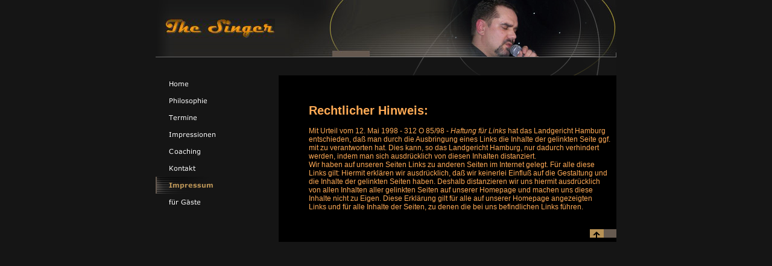

--- FILE ---
content_type: text/html
request_url: http://the-singer.de/impressum.html
body_size: 7224
content:
<!DOCTYPE html PUBLIC "-//W3C//DTD HTML 4.01 Transitional//EN" "http://www.w3.org/TR/html4/loose.dtd">
<html><head><META http-equiv="Content-Type" content="text/html; charset=UTF-8"><title>Impressum</title><meta http-equiv="X-UA-Compatible" content="IE=EmulateIE7" ><meta name="description" content=""><meta name="Keywords" content=""><meta http-equiv="imagetoolbar" content="false"><link rel="stylesheet" href="mediapool/98/980595/resources/custom_1291842468259.css" type="text/css"></head><body><div id="body"><script src="js/mm.js" language="JavaScript" type="text/javascript"></script><a name="top"></a><table id="mainTable" width="764" border="0" cellspacing="0" cellpadding="0"><tr><td id="logoCell" align="left" valign="middle"><img id="logo" src="mediapool/98/980595/resources/logo_384_52908803.jpg" alt=""></td><td height="94" align="right"><img src="mediapool/98/980595/resources/keyvisual/customkey.png" alt="" width="550" height="94"></td></tr><tr><td valign="top" class="line" colspan="2"><img src="designs/design384/color10/images/i.gif" alt=""></td></tr><tr><td id="sloganCell" align="left" valign="top" colspan="2"><img id="slogan" src="mediapool/98/980595/resources/slogan_384_10_0.png" alt="" width="419" height="30"></td></tr><tr><td id="menuCell" rowspan="2" width="204" valign="top"><table class="a" border="0" cellspacing="0" cellpadding="0"><tr><td><a onMouseOut="MM_swapImgRestore()" onMouseOver="
        MM_swapImage('menuimg10683772','','mediapool/98/980595/resources/tree/10683772_1616894039a.png',1)
      " href="index.html"><img border="0" src="mediapool/98/980595/resources/tree/10683772_1616894039.png" alt="Home" title="Home" name="menuimg10683772"></a><script type="text/javascript">MM_preloadImages('mediapool/98/980595/resources/tree/10683772_1616894039a.png')</script></td></tr><tr><td><a onMouseOut="MM_swapImgRestore()" onMouseOver="
        MM_swapImage('menuimg10683773','','mediapool/98/980595/resources/tree/10683773_1685086583a.png',1)
      " href="philosophie.html"><img border="0" src="mediapool/98/980595/resources/tree/10683773_1685086583.png" alt="Philosophie" title="Philosophie" name="menuimg10683773"></a><script type="text/javascript">MM_preloadImages('mediapool/98/980595/resources/tree/10683773_1685086583a.png')</script></td></tr><tr><td><a onMouseOut="MM_swapImgRestore()" onMouseOver="
        MM_swapImage('menuimg10683775','','mediapool/98/980595/resources/tree/10683775_1368902117a.png',1)
      " href="termine.html"><img border="0" src="mediapool/98/980595/resources/tree/10683775_1368902117.png" alt="Termine" title="Termine" name="menuimg10683775"></a><script type="text/javascript">MM_preloadImages('mediapool/98/980595/resources/tree/10683775_1368902117a.png')</script></td></tr><tr><td><a onMouseOut="MM_swapImgRestore()" onMouseOver="
        MM_swapImage('menuimg10683776','','mediapool/98/980595/resources/tree/10683776_1228976070a.png',1)
      " href="impressionen.html"><img border="0" src="mediapool/98/980595/resources/tree/10683776_1228976070.png" alt="Impressionen" title="Impressionen" name="menuimg10683776"></a><script type="text/javascript">MM_preloadImages('mediapool/98/980595/resources/tree/10683776_1228976070a.png')</script></td></tr><tr><td><a onMouseOut="MM_swapImgRestore()" onMouseOver="
        MM_swapImage('menuimg10683777','','mediapool/98/980595/resources/tree/10683777_225794971a.png',1)
      " href="coaching.html"><img border="0" src="mediapool/98/980595/resources/tree/10683777_225794971.png" alt="Coaching" title="Coaching" name="menuimg10683777"></a><script type="text/javascript">MM_preloadImages('mediapool/98/980595/resources/tree/10683777_225794971a.png')</script></td></tr><tr><td><a onMouseOut="MM_swapImgRestore()" onMouseOver="
        MM_swapImage('menuimg10683781','','mediapool/98/980595/resources/tree/10683781_2066424002a.png',1)
      " href="kontakt.html"><img border="0" src="mediapool/98/980595/resources/tree/10683781_2066424002.png" alt="Kontakt" title="Kontakt" name="menuimg10683781"></a><script type="text/javascript">MM_preloadImages('mediapool/98/980595/resources/tree/10683781_2066424002a.png')</script></td></tr><tr><td><img border="0" src="mediapool/98/980595/resources/tree/10683782_402624806c.png" alt="Impressum" title="Impressum" name="menuimg10683782"></td></tr><tr><td><a onMouseOut="MM_swapImgRestore()" onMouseOver="
        MM_swapImage('menuimg11035860','','mediapool/98/980595/resources/tree/11035860_343058919a.png',1)
      " href="fuer-gaeste.html"><img border="0" src="mediapool/98/980595/resources/tree/11035860_343058919.png" alt="f&uuml;r G&auml;ste" title="f&uuml;r G&auml;ste" name="menuimg11035860"></a><script type="text/javascript">MM_preloadImages('mediapool/98/980595/resources/tree/11035860_343058919a.png')</script></td></tr></table><script type="text/javascript">
		if (typeof document.all != 'undefined') {
			var counter = document.getElementById('vcounter');
			if (counter) {
				if (counter.parentNode) {
					var tdAboveCounterWidth = counter.parentNode.getAttribute("width");
					if (tdAboveCounterWidth) {
						counter.style.width = tdAboveCounterWidth;
					}
				}
			}
		}
		</script></td><td valign="top" id="contentCell" class="cont"><img src="designs/design384/color10/images/i.gif" id="contentMinWidth" height="1" alt=""><br><table width="100%" border="0" cellpadding="0" cellspacing="0">
<tr>
<td width="100%">
<div align="left"><h2 style="margin-left: 40px"><br><span style="color: rgb(255,170,85)"><span style="font-size: 20px">Rechtlicher Hinweis:</span></span></h2><p style="margin-left: 40px"><span style="color: rgb(255,170,85)">Mit Urteil vom 12. Mai 1998 - 312 O 85/98 - <em jquery1291197142355="27">Haftung f&uuml;r Links</em> hat das Landgericht Hamburg entschieden, da&szlig; man durch die Ausbringung eines Links die Inhalte der gelinkten Seite ggf. mit zu verantworten hat. Dies kann, so das Landgericht Hamburg, nur dadurch verhindert werden, indem man sich ausdr&uuml;cklich von diesen Inhalten distanziert.<br jquery1291197142355="28">Wir haben auf unseren Seiten Links zu anderen Seiten im Internet gelegt. F&uuml;r alle diese Links gilt: Hiermit erkl&auml;ren wir ausdr&uuml;cklich, da&szlig; wir keinerlei Einflu&szlig; auf die Gestaltung und die Inhalte der gelinkten Seiten haben. Deshalb distanzieren wir uns hiermit ausdr&uuml;cklich von allen Inhalten aller gelinkten Seiten auf unserer Homepage und machen uns diese Inhalte nicht zu Eigen. Diese Erkl&auml;rung gilt f&uuml;r alle auf unserer Homepage angezeigten Links und f&uuml;r alle Inhalte der Seiten, zu denen die bei uns befindlichen Links f&uuml;hren.</span><span style="color: rgb(255,170,85)"><br type="_moz"></span></p></div>
</td>
</tr>
<tr>
<td valign="top"><img src="images/i.gif" width="462" height="1" alt=""></td>
</tr>
</table>
</td></tr><tr><td id="toTopCell" class="cont" align="right" valign="bottom"><div id="toTopWrapper" class="top"><a id="toTop" href="#top"><img src="designs/design384/color10/images/top.gif" width="23" height="14" border="0" alt=""></a></div></td></tr><tr><td><img src="designs/design384/color10/images/i.gif" width="204" height="1" alt=""></td><td valign="top" align="center" class="bot"></td></tr></table></div></body></html>

--- FILE ---
content_type: text/css
request_url: http://the-singer.de/mediapool/98/980595/resources/custom_1291842468259.css
body_size: 2562
content:

/* ************************************************ */
/* Generic Design Css: design.css */

#body, #mainTable {
	margin-left:auto;
	margin-right:auto;
}                               

#mainTable {
	background: url("../../../../designs/design384/color10/images/bgtop.gif") top left repeat-x;
}

#logoCell {
	background: url("../../../../designs/design384/color10/images/bgtop-left.png") top left no-repeat;
	height: 94px;
	width: 188px;
	padding-left: 16px;
}

#sloganCell {
	background: url("../../../../designs/design384/color10/images/kvbott.gif") top right no-repeat;
	height: 30px;
}

#menuCell {
	padding-bottom: 7px;
}

#contentCell {
	padding: 10px;
}

#contentMinWidth {
	width: 540px;
}

#toTopCell {
	padding: 7px 0;
}

#toTopWrapper {
	height: 14px;
	width: 44px;
	text-align: left;
}

.bot {
	padding: 4px 0 5px;
	font-size: 12px;
	line-height: 1.4em;
}

/* ************************************************ */
/* Design Css for Color: color.css */

/* body { background-color:#151515 } */
/* p,td { font-size:12px;color:#FFFFFF; } */
.logo { background-color:#5C5C5C }
.line { background-color:#6A6A6A }
.cont { background-color:#000000 }
.top { background-color:#665A50 }
#mainTable { background-color:#151515;}

.bot { color: #7F7F7F; }


/* ************************************************ */
/* Custom Css Part */

html {
    overflow:auto;
}
body {
    background: #151515;
    padding: 0;
    margin: 0;
}
* html body { height: 100%; width: 100%; overflow:auto; }
#body {
    font-family: Arial, Helvetica, sans-serif;
    font-size: 12px;
    text-align: left;
    color: #FFFFFF;
    background: #151515;
    display: table;
}
* html #body { height: 100%; width: 100%; overflow:auto; }
#body td {font-size: 12px;font-family: Arial, Helvetica, sans-serif;color: #FFFFFF;}
#body .bot, #body .bot td, #body .bot p, #body div .bot #totop, #body td .bot #totop{
font-family: Arial, Helvetica, sans-serif;font-size: 12px;color: #7F7F7F;
}
#body a, #body a:visited, #body a.pager, #body a.pager:visited {
color: #FFAA55;
    text-decoration: none;
}
#body a.totop, #body a.totop:visited, #body a.totop:hover {
    color: #FFAA55;
    text-decoration: none;
}
#body a:hover, #body a.pager:hover {
    text-decoration: underline;
}
#body .sitemapTable a, #body .sitemapTable a:visited {
text-decoration: none;
}
object.videoObject {display: none;}*+html object.videoObject {display: block;}* html object.videoObject {display: block;}embed.videoEmbed {display: block;}*+html embed.videoEmbed {display: none;}* html embed.videoEmbed {display: none;}
